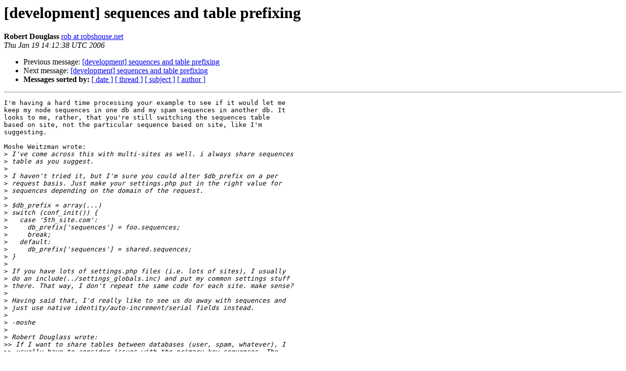

--- FILE ---
content_type: text/html
request_url: https://lists.drupal.org/pipermail/development/2006-January/013151.html
body_size: 2059
content:
<!DOCTYPE HTML PUBLIC "-//W3C//DTD HTML 3.2//EN">
<HTML>
 <HEAD>
   <TITLE> [development] sequences and table prefixing
   </TITLE>
   <LINK REL="Index" HREF="index.html" >
   <LINK REL="made" HREF="mailto:development%40drupal.org?Subject=%5Bdevelopment%5D%20sequences%20and%20table%20prefixing&In-Reply-To=43CF96F4.6020300%40tejasa.com">
   <META NAME="robots" CONTENT="index,nofollow">
   <META http-equiv="Content-Type" content="text/html; charset=us-ascii">
   <LINK REL="Previous"  HREF="013150.html">
   <LINK REL="Next"  HREF="013152.html">
 </HEAD>
 <BODY BGCOLOR="#ffffff">
   <H1>[development] sequences and table prefixing</H1>
    <B>Robert Douglass</B> 
    <A HREF="mailto:development%40drupal.org?Subject=%5Bdevelopment%5D%20sequences%20and%20table%20prefixing&In-Reply-To=43CF96F4.6020300%40tejasa.com"
       TITLE="[development] sequences and table prefixing">rob at robshouse.net
       </A><BR>
    <I>Thu Jan 19 14:12:38 UTC 2006</I>
    <P><UL>
        <LI>Previous message: <A HREF="013150.html">[development] sequences and table prefixing
</A></li>
        <LI>Next message: <A HREF="013152.html">[development] sequences and table prefixing
</A></li>
         <LI> <B>Messages sorted by:</B> 
              <a href="date.html#13151">[ date ]</a>
              <a href="thread.html#13151">[ thread ]</a>
              <a href="subject.html#13151">[ subject ]</a>
              <a href="author.html#13151">[ author ]</a>
         </LI>
       </UL>
    <HR>  
<!--beginarticle-->
<PRE>I'm having a hard time processing your example to see if it would let me 
keep my node sequences in one db and my spam sequences in another db. It 
looks to me, rather, that you're still switching the sequences table 
based on site, not the particular sequence based on site, like I'm 
suggesting.

Moshe Weitzman wrote:
&gt;<i> I've come across this with multi-sites as well. i always share sequences 
</I>&gt;<i> table as you suggest.
</I>&gt;<i> 
</I>&gt;<i> I haven't tried it, but I'm sure you could alter $db_prefix on a per 
</I>&gt;<i> request basis. Just make your settings.php put in the right value for 
</I>&gt;<i> sequences depending on the domain of the request.
</I>&gt;<i> 
</I>&gt;<i> $db_prefix = array(...)
</I>&gt;<i> switch (conf_init()) {
</I>&gt;<i>   case '5th_site.com':
</I>&gt;<i>     db_prefix['sequences'] = foo.sequences;
</I>&gt;<i>     break;
</I>&gt;<i>   default:
</I>&gt;<i>     db_prefix['sequences'] = shared.sequences;
</I>&gt;<i> }
</I>&gt;<i> 
</I>&gt;<i> If you have lots of settings.php files (i.e. lots of sites), I usually 
</I>&gt;<i> do an include(../settings_globals.inc) and put my common settings stuff 
</I>&gt;<i> there. That way, I don't repeat the same code for each site. make sense?
</I>&gt;<i> 
</I>&gt;<i> Having said that, I'd really like to see us do away with sequences and 
</I>&gt;<i> just use native identity/auto-increment/serial fields instead.
</I>&gt;<i> 
</I>&gt;<i> -moshe
</I>&gt;<i> 
</I>&gt;<i> Robert Douglass wrote:
</I>&gt;&gt;<i> If I want to share tables between databases (user, spam, whatever), I 
</I>&gt;&gt;<i> usually have to consider issues with the primary key sequences. The 
</I>&gt;&gt;<i> solution that comes to mind is to share the sequences table as well. 
</I>&gt;&gt;<i> It is nice that Drupal offers this flexibility.
</I>&gt;&gt;<i>
</I>&gt;&gt;<i> Is there a way that one can specify &quot;use db1.sequences for node_id 
</I>&gt;&gt;<i> sequences, db2.sequences for user_id sequences, and db3.sequences for 
</I>&gt;&gt;<i> spam_id sequences&quot;? I don't think so, but this might be a feature we 
</I>&gt;&gt;<i> should consider implementing.
</I>&gt;&gt;<i>
</I>&gt;&gt;<i> Why? Because the current system only allows a database to join a 
</I>&gt;&gt;<i> shared pool of something (take spam for now) at the beginning of its 
</I>&gt;&gt;<i> lifetime. If I had 5 sites sharing spam tables, and wanted to 
</I>&gt;&gt;<i> integrate an existing site, I'd be out of luck if I had to rely on a 
</I>&gt;&gt;<i> shared, running sequid for the spam tables.
</I>&gt;&gt;<i>
</I>&gt;&gt;<i> I think it would be very useful if one could specify a sequences array 
</I>&gt;&gt;<i> like the $db_prefix array:
</I>&gt;&gt;<i>
</I>&gt;&gt;<i> $db_sequences = array(
</I>&gt;&gt;<i>   'node_id' =&gt; 'default',
</I>&gt;&gt;<i>   'spam_id' =&gt; 'db_spam.',
</I>&gt;&gt;<i> );
</I>&gt;&gt;<i>
</I>&gt;&gt;<i> This would result in all sequences being taken from the default 
</I>&gt;&gt;<i> sequence table except for the (purely illustrational) 'spam_id' 
</I>&gt;&gt;<i> sequence, which would be taken from the db_spam.sequences table.
</I>&gt;&gt;<i>
</I>&gt;&gt;<i> Is there a way to do this currently in Drupal that I've overlooked? 
</I>&gt;&gt;<i> Would people be in support of this functionality if a patch appeared?
</I>&gt;&gt;<i>
</I>&gt;&gt;<i> cheers,
</I>&gt;&gt;<i>
</I>&gt;&gt;<i> Robert
</I>&gt;<i> 
</I>&gt;<i> 
</I>
</PRE>







<!--endarticle-->
    <HR>
    <P><UL>
        <!--threads-->
	<LI>Previous message: <A HREF="013150.html">[development] sequences and table prefixing
</A></li>
	<LI>Next message: <A HREF="013152.html">[development] sequences and table prefixing
</A></li>
         <LI> <B>Messages sorted by:</B> 
              <a href="date.html#13151">[ date ]</a>
              <a href="thread.html#13151">[ thread ]</a>
              <a href="subject.html#13151">[ subject ]</a>
              <a href="author.html#13151">[ author ]</a>
         </LI>
       </UL>

<hr>
<a href="http://lists.drupal.org/listinfo/development">More information about the development
mailing list</a><br>
</body></html>
